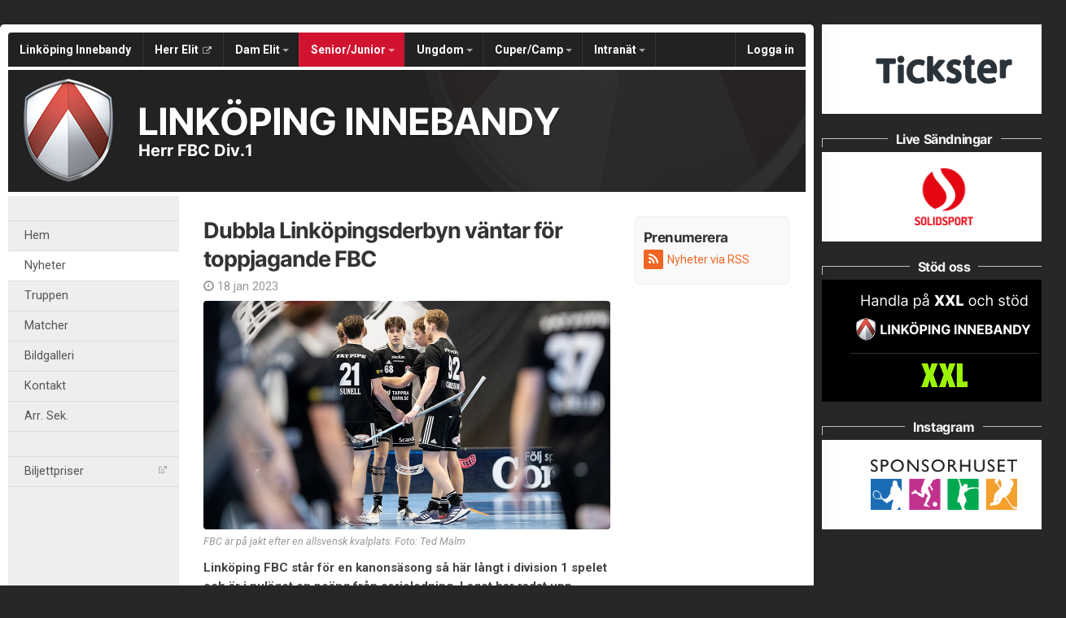

--- FILE ---
content_type: text/html; charset=utf-8
request_url: https://u.linkopinginnebandy.se/libk-herr-b/nyheter/1908055/dubbla-linkopingsderbyn-vantar-for-toppjagande-fbc
body_size: 82418
content:
<!DOCTYPE HTML PUBLIC "-//W3C//DTD HTML 4.01//EN" "http://www.w3.org/TR/html4/strict.dtd">
<html lang="sv-SE">
<head>
    <script>
		if (top !== self) {
			top.location.href = self.location.href;
		}
    </script>
    

    <title>Dubbla Linköpingsderbyn väntar för toppjagande FBC / Linköping Innebandy - Herr FBC Div.1</title>

    <script type="application/ld+json">
    {
      "@context" : "https://schema.org",
      "@type" : "WebSite",
      "name" : "Linköping Innebandy"
    }
	</script>

    <!-- InMobi Choice. Consent Manager Tag v3.0 (for TCF 2.2) -->
<script type="text/javascript" async=true>
	(function () {
		var host = window.location.hostname;
		var element = document.createElement('script');
		var firstScript = document.getElementsByTagName('script')[0];
		var url = 'https://cmp.inmobi.com'
			.concat('/choice/', 'Pwx1bh3_RcucT', '/', host, '/choice.js?tag_version=V3');
		var uspTries = 0;
		var uspTriesLimit = 3;
		element.async = true;
		element.type = 'text/javascript';
		element.src = url;

		firstScript.parentNode.insertBefore(element, firstScript);

		function makeStub() {
			var TCF_LOCATOR_NAME = '__tcfapiLocator';
			var queue = [];
			var win = window;
			var cmpFrame;

			function addFrame() {
				var doc = win.document;
				var otherCMP = !!(win.frames[TCF_LOCATOR_NAME]);

				if (!otherCMP) {
					if (doc.body) {
						var iframe = doc.createElement('iframe');

						iframe.style.cssText = 'display:none';
						iframe.name = TCF_LOCATOR_NAME;
						doc.body.appendChild(iframe);
					} else {
						setTimeout(addFrame, 5);
					}
				}
				return !otherCMP;
			}

			function tcfAPIHandler() {
				var gdprApplies;
				var args = arguments;

				if (!args.length) {
					return queue;
				} else if (args[0] === 'setGdprApplies') {
					if (
						args.length > 3 &&
						args[2] === 2 &&
						typeof args[3] === 'boolean'
					) {
						gdprApplies = args[3];
						if (typeof args[2] === 'function') {
							args[2]('set', true);
						}
					}
				} else if (args[0] === 'ping') {
					var retr = {
						gdprApplies: gdprApplies,
						cmpLoaded: false,
						cmpStatus: 'stub'
					};

					if (typeof args[2] === 'function') {
						args[2](retr);
					}
				} else {
					if (args[0] === 'init' && typeof args[3] === 'object') {
						args[3] = Object.assign(args[3], { tag_version: 'V3' });
					}
					queue.push(args);
				}
			}

			function postMessageEventHandler(event) {
				var msgIsString = typeof event.data === 'string';
				var json = {};

				try {
					if (msgIsString) {
						json = JSON.parse(event.data);
					} else {
						json = event.data;
					}
				} catch (ignore) { }

				var payload = json.__tcfapiCall;

				if (payload) {
					window.__tcfapi(
						payload.command,
						payload.version,
						function (retValue, success) {
							var returnMsg = {
								__tcfapiReturn: {
									returnValue: retValue,
									success: success,
									callId: payload.callId
								}
							};
							if (msgIsString) {
								returnMsg = JSON.stringify(returnMsg);
							}
							if (event && event.source && event.source.postMessage) {
								event.source.postMessage(returnMsg, '*');
							}
						},
						payload.parameter
					);
				}
			}

			while (win) {
				try {
					if (win.frames[TCF_LOCATOR_NAME]) {
						cmpFrame = win;
						break;
					}
				} catch (ignore) { }

				if (win === window.top) {
					break;
				}
				win = win.parent;
			}
			if (!cmpFrame) {
				addFrame();
				win.__tcfapi = tcfAPIHandler;
				win.addEventListener('message', postMessageEventHandler, false);
			}
		};

		makeStub();

		function makeGppStub() {
			const CMP_ID = 10;
			const SUPPORTED_APIS = [
				'2:tcfeuv2',
				'6:uspv1',
				'7:usnatv1',
				'8:usca',
				'9:usvav1',
				'10:uscov1',
				'11:usutv1',
				'12:usctv1'
			];

			window.__gpp_addFrame = function (n) {
				if (!window.frames[n]) {
					if (document.body) {
						var i = document.createElement("iframe");
						i.style.cssText = "display:none";
						i.name = n;
						document.body.appendChild(i);
					} else {
						window.setTimeout(window.__gpp_addFrame, 10, n);
					}
				}
			};
			window.__gpp_stub = function () {
				var b = arguments;
				__gpp.queue = __gpp.queue || [];
				__gpp.events = __gpp.events || [];

				if (!b.length || (b.length == 1 && b[0] == "queue")) {
					return __gpp.queue;
				}

				if (b.length == 1 && b[0] == "events") {
					return __gpp.events;
				}

				var cmd = b[0];
				var clb = b.length > 1 ? b[1] : null;
				var par = b.length > 2 ? b[2] : null;
				if (cmd === "ping") {
					clb(
						{
							gppVersion: "1.1", // must be “Version.Subversion”, current: “1.1”
							cmpStatus: "stub", // possible values: stub, loading, loaded, error
							cmpDisplayStatus: "hidden", // possible values: hidden, visible, disabled
							signalStatus: "not ready", // possible values: not ready, ready
							supportedAPIs: SUPPORTED_APIS, // list of supported APIs
							cmpId: CMP_ID, // IAB assigned CMP ID, may be 0 during stub/loading
							sectionList: [],
							applicableSections: [-1],
							gppString: "",
							parsedSections: {},
						},
						true
					);
				} else if (cmd === "addEventListener") {
					if (!("lastId" in __gpp)) {
						__gpp.lastId = 0;
					}
					__gpp.lastId++;
					var lnr = __gpp.lastId;
					__gpp.events.push({
						id: lnr,
						callback: clb,
						parameter: par,
					});
					clb(
						{
							eventName: "listenerRegistered",
							listenerId: lnr, // Registered ID of the listener
							data: true, // positive signal
							pingData: {
								gppVersion: "1.1", // must be “Version.Subversion”, current: “1.1”
								cmpStatus: "stub", // possible values: stub, loading, loaded, error
								cmpDisplayStatus: "hidden", // possible values: hidden, visible, disabled
								signalStatus: "not ready", // possible values: not ready, ready
								supportedAPIs: SUPPORTED_APIS, // list of supported APIs
								cmpId: CMP_ID, // list of supported APIs
								sectionList: [],
								applicableSections: [-1],
								gppString: "",
								parsedSections: {},
							},
						},
						true
					);
				} else if (cmd === "removeEventListener") {
					var success = false;
					for (var i = 0; i < __gpp.events.length; i++) {
						if (__gpp.events[i].id == par) {
							__gpp.events.splice(i, 1);
							success = true;
							break;
						}
					}
					clb(
						{
							eventName: "listenerRemoved",
							listenerId: par, // Registered ID of the listener
							data: success, // status info
							pingData: {
								gppVersion: "1.1", // must be “Version.Subversion”, current: “1.1”
								cmpStatus: "stub", // possible values: stub, loading, loaded, error
								cmpDisplayStatus: "hidden", // possible values: hidden, visible, disabled
								signalStatus: "not ready", // possible values: not ready, ready
								supportedAPIs: SUPPORTED_APIS, // list of supported APIs
								cmpId: CMP_ID, // CMP ID
								sectionList: [],
								applicableSections: [-1],
								gppString: "",
								parsedSections: {},
							},
						},
						true
					);
				} else if (cmd === "hasSection") {
					clb(false, true);
				} else if (cmd === "getSection" || cmd === "getField") {
					clb(null, true);
				}
				//queue all other commands
				else {
					__gpp.queue.push([].slice.apply(b));
				}
			};
			window.__gpp_msghandler = function (event) {
				var msgIsString = typeof event.data === "string";
				try {
					var json = msgIsString ? JSON.parse(event.data) : event.data;
				} catch (e) {
					var json = null;
				}
				if (typeof json === "object" && json !== null && "__gppCall" in json) {
					var i = json.__gppCall;
					window.__gpp(
						i.command,
						function (retValue, success) {
							var returnMsg = {
								__gppReturn: {
									returnValue: retValue,
									success: success,
									callId: i.callId,
								},
							};
							event.source.postMessage(msgIsString ? JSON.stringify(returnMsg) : returnMsg, "*");
						},
						"parameter" in i ? i.parameter : null,
						"version" in i ? i.version : "1.1"
					);
				}
			};
			if (!("__gpp" in window) || typeof window.__gpp !== "function") {
				window.__gpp = window.__gpp_stub;
				window.addEventListener("message", window.__gpp_msghandler, false);
				window.__gpp_addFrame("__gppLocator");
			}
		};

		makeGppStub();

		var uspStubFunction = function () {
			var arg = arguments;
			if (typeof window.__uspapi !== uspStubFunction) {
				setTimeout(function () {
					if (typeof window.__uspapi !== 'undefined') {
						window.__uspapi.apply(window.__uspapi, arg);
					}
				}, 500);
			}
		};

		var checkIfUspIsReady = function () {
			uspTries++;
			if (window.__uspapi === uspStubFunction && uspTries < uspTriesLimit) {
				console.warn('USP is not accessible');
			} else {
				clearInterval(uspInterval);
			}
		};

		if (typeof window.__uspapi === 'undefined') {
			window.__uspapi = uspStubFunction;
			var uspInterval = setInterval(checkIfUspIsReady, 6000);
		}
	})();
</script>
<!-- End InMobi Choice. Consent Manager Tag v3.0 (for TCF 2.2) -->
    <meta http-equiv="Content-Type" content="text/html; charset=utf-8">
<meta http-equiv="Content-Language" content="sv">

<meta property="og:title" content="Dubbla Link&#246;pingsderbyn v&#228;ntar f&#246;r toppjagande FBC" />
<meta property="og:type" content="article" />
<meta property="og:url" content="http://u.linkopinginnebandy.se/libk-herr-b/nyheter/1908055/dubbla-linkopingsderbyn-vantar-for-toppjagande-fbc" />
<meta property="og:description" content="Link&#246;ping FBC st&#229;r f&#246;r en kanons&#228;song s&#229; h&#228;r l&#229;ngt i division 1 spelet och &#228;r i nul&#228;get en po&#228;ng fr&#229;n serieledning. Laget har radat upp vinster p&#229; slutet inklusive klar seger mot serieledande Sk&#228;lby f&#246;r ett par omg&#229;ngar sedan. Nu v&#228;ntar tv&#229; heta Link&#246;pingsderbyn. &#160; Det &#228;r alltid sv&#229;rt att inf&#246;r s&#228;so..." />
<meta property="og:site_name" content="Link&#246;ping Innebandy" />
        <meta property="og:image" content="https://cdn.svenskalag.se/images/a5c301e6-8c98-4993-bf12-037d12d0de7b?v=0" />
        <meta property="og:image:secure_url" content="https://cdn.svenskalag.se/images/a5c301e6-8c98-4993-bf12-037d12d0de7b?v=0" />
        <meta property="og:image:width" content="600" />
        <meta property="og:image:height" content="320" />

<meta name="medium" content="news" />
    
    
<meta name="keywords" content="" />
<meta name="description" content="V&#228;lkommen till Link&#246;ping Innebandy." />
    

<meta name="theme-color" content="#222" />

<link href="https://www.svenskalag.se/libk-herr-b/nyheter/1908055/dubbla-linkopingsderbyn-vantar-for-toppjagande-fbc" rel="canonical">

    
<link href="https://fonts.googleapis.com/css?family=Inter:400,400i,500,700,700i" rel="stylesheet">
<link href="https://fonts.googleapis.com/css?family=Roboto:400,400i,500,700,700i" rel="stylesheet">
<style>
        .text-primary-color { color:#222;}
        .bg-primary-color { background-color:#222;}
        .border-primary-color { border-color:#222;}
        .link-primary-color:link,.link-primary-color:visited { color:#222;}
</style>





    <link rel="stylesheet" href="https://www.svenskalag.se/libs/bootstrap/bootstrap.css?2.3" />
    <link rel="stylesheet" href="https://www.svenskalag.se/libs/bootstrap/bootstrap-toggleSwitch.css?1" />

    <link rel="stylesheet" href="https://www.svenskalag.se/css/website/bootstrap-disable-responsive.css?1355" />




<link rel="stylesheet" type="text/css" href="/css/shared/fonts-embedded.css?34d02127b0b5448240ec269421c2f40e"/>
<link rel="stylesheet" type="text/css" href="/css/global_ver2.60.css?848f5fbe0f211e33afa9cbabc7c7c88a"/>
<link rel="stylesheet" type="text/css" href="/css/website/layout/header/header.css?ab79cc747430f4caf95f413c7169464a"/>
<link rel="stylesheet" type="text/css" href="/css/website/layout/header/header-alert.css?4d74821b60e808135e0e9d06b13b5c0e"/>
<link rel="stylesheet" type="text/css" href="/css/website/layout/header/header-menu.css?09d9e3ab1bf2cb679fbd80bf633a3058"/>
<link rel="stylesheet" type="text/css" href="/css/website/layout/menu/menu.css?ee2e17ef802f2b3426aec2dbbf83a48c"/>
<link rel="stylesheet" type="text/css" href="/css/website/layout/sponsor-column/sponsor-column.css?b84c61a4ccd08c6eeaa68a019b82a66e"/>
<link rel="stylesheet" type="text/css" href="/css/website/layout/footer/footer.css?cee22d0c26adb0cbbd7d416aa05da7a4"/>
<link rel="stylesheet" type="text/css" href="/css/website/layout/footer/footer-ads.css?00f95ccb81e16bd7e5b230baaa4f630a"/>
<link rel="stylesheet" type="text/css" href="/css/website/layout/footer/footer-print.css?e0ac2f841446f79d2106563b3b354ca2"/>
<link rel="stylesheet" type="text/css" href="/css/website/layout/website-wide.css?1336ee55df73e3cafa3af09bcd23efd4"/>
<link rel="stylesheet" type="text/css" href="/css/website/components/pagination.css?9bcc0e664de7216124d12b58131ed42e"/>
<link rel="stylesheet" type="text/css" href="/css/website/components/forms.css?7fb2ecf6a2311729c124240a4532c092"/>
<link rel="stylesheet" type="text/css" href="/css/website/components/member-photo.css?ca8f3373f033067117ace34541921909"/>
<link rel="stylesheet" type="text/css" href="/css/website/components/comments.css?6ea58885fb0b725671e0dbbfc07145f3"/>
<link rel="stylesheet" type="text/css" href="/css/website/components/share-links.css?f0d320f5027c1f86bd2ffc71db78525b"/>
<link rel="stylesheet" type="text/css" href="/css/website/components/edit-section-tools.css?6a707462a149f44f1e39954edbd0c34b"/>
<link rel="stylesheet" type="text/css" href="/css/website/components/admin-panel.css?1336e2efce7552190df6e1171bc547c1"/>
<link rel="stylesheet" type="text/css" href="/css/website/components/article-button.css?8d4b93c86cdd577dbc734478c027150a"/>
<link rel="stylesheet" type="text/css" href="/css/shared/shared.css?d3551bcdb5c2d5439b05477eca701d26"/>
<link rel="stylesheet" type="text/css" href="/css/shared/svlag-forms.css?65ae09ba335457fb2077da09dedeafbd"/>
<link rel="stylesheet" type="text/css" href="/css/shared/tip-holder.css?978f7f357e48664c31e5d1f8de598932"/>
<link rel="stylesheet" type="text/css" href="/css/shared/popup-box.css?a65dba6ddcd9afa53617b2dfb353ff5d"/>
<link rel="stylesheet" type="text/css" href="/css/shared/footer-signup-ad.css?289769397d41b899cdfd51698e916871"/>
<link rel="stylesheet" type="text/css" href="/css/shared/style.css?6e6acf1524f926992906a80b8b187e3f"/>
<link rel="stylesheet" type="text/css" href="/css/shared/loading-overlay.css?44eb504199400659e2b88fba24ac5b61"/>
<link rel="stylesheet" type="text/css" href="/css/shared/file-upload-container.css?ed4931f3d716ebea213cce7efc7bd418"/>
<link rel="stylesheet" type="text/css" href="/css/shared/typography.css?fc7dea0df115cf9bb54539c35fa6eeb6"/>
<link rel="stylesheet" type="text/css" href="/css/shared/buttons.css?efeb535f0d3053030ac4403f58fc8e82"/>
<link rel="stylesheet" type="text/css" href="/css/shared/margin-padding.css?fb2aba2fcce98e196746856146eefa9d"/>
<link rel="stylesheet" type="text/css" href="/css/shared/alerts.css?f041010ada5eed124afae6071cc41f20"/>
<link rel="stylesheet" type="text/css" href="/css/shared/alerts-floating.css?6dfe460e7fc5d11fd2fafe3057128fce"/>
<link rel="stylesheet" type="text/css" href="/css/shared/colors-text.css?b631036b3627113603be32cee671e4c1"/>
<link rel="stylesheet" type="text/css" href="/css/shared/colors-labels.css?135ad0f882cefb189125885c40026897"/>
<link rel="stylesheet" type="text/css" href="/css/shared/hovercard.css?419d7becd4d07048563f59ffb349d5a4"/>
<link rel="stylesheet" type="text/css" href="/css/shared/member-search.css?f895ff1d36dc950b9f0705f8799618e5"/>
<link rel="stylesheet" type="text/css" href="/css/shared/ajaxloader.css?ce1ef30961781c07c3028947b9f99d53"/>
<link rel="stylesheet" type="text/css" href="/css/shared/svelag-datepicker.css?0bdc3e95af7fda84c6b58f4fc74170ac"/>
<link rel="stylesheet" type="text/css" href="/css/shared/links.css?e07cbc1478a1136ed6310e9de29b832a"/>
<link rel="stylesheet" type="text/css" href="/css/shared/hr.css?eabb6351c68d5238598b80041081e3c6"/>
<link rel="stylesheet" type="text/css" href="/css/shared/member-types.css?5ac684171bcf232da98565330690d6f0"/>
<link rel="stylesheet" type="text/css" href="/css/shared/list-group-news.css?b8a2c0823f5851a3d024e84c0e5a5ef2"/>
<link rel="stylesheet" type="text/css" href="/css/shared/utilities.css?28aba0d3871839cc467e7eff5f81142a"/>
<link rel="stylesheet" type="text/css" href="/css/shared/profile-photo.css?9180efc6006099160e5acc783b842a06"/>
<link rel="stylesheet" type="text/css" href="/css/shared/form-blocks.css?4785714a2019a895a89a9f7e833921dd"/>
<link rel="stylesheet" type="text/css" href="/css/administration/shared/filters.css?e0bd3e003c8a7fb803adfe6df5324993"/>
<link rel="stylesheet" type="text/css" href="/css/shared/flexbox.css?959f95a82682d646fbb9a8c8a3c8a46b"/>
<link rel="stylesheet" type="text/css" href="/css/shared/sl-badge.css?aecb3136e3d67e3fd6e6ca84f2be715e"/>
<link rel="stylesheet" type="text/css" href="/css/website/infobox.css?af66497c660c18c3637d5f73b7165865"/>
<link rel="stylesheet" type="text/css" href="/css/website/file-type-icons.css?c98cb3e7a5417a47493a61cc2503860e"/>
<link rel="stylesheet" type="text/css" href="/css/website/mobile-helpers.css?87e49e4fc68b9838513d14008ee26497"/>
<link rel="stylesheet" type="text/css" href="/css/website/templates.css?ee475862a537622dd6ba4a2bcc7d71d6"/>
<link rel="stylesheet" type="text/css" href="/css/website/dropdown.css?a6999cfeed4285672ff0c4f7d999e9b0"/>
<link rel="stylesheet" type="text/css" href="/css/website/modal.css?5ebeabdc6a0b19b242b24c3988181a08"/>
<link rel="stylesheet" type="text/css" href="/css/website/modal-clubpage-ad.css?32f114063aba4e979ff39ddff1712b06"/>
<link rel="stylesheet" type="text/css" href="/css/website/table.css?676928eaa534d13324f829cb6c306f0a"/>
<link rel="stylesheet" type="text/css" href="/css/website/table-standings.css?211ff7e7d034674cbba379485b2cd718"/>
<link rel="stylesheet" type="text/css" href="/css/website/table-schedule.css?5b6e209b8c1d6d2c6af82af8dbbb22ee"/>
<link rel="stylesheet" type="text/css" href="/css/website/bootstrap-customized.css?ae9bb1b105e657db6cc5e2a3f7d8240f"/>
<link rel="stylesheet" type="text/css" href="/css/website/mobile-ads.css?2d385c321074555ae96aa19be5c2e269"/>
<link rel="stylesheet" type="text/css" href="/css/website/print.css?6f4019e659abbf5c48aec78af7cb512b"/>
<link rel="stylesheet" type="text/css" href="/css/website/pages/contact/contact.css?5728c51d415a1425cf9321354c8acae8"/>
<link rel="stylesheet" type="text/css" href="/css/website/pages/gallery/gallery.css?799414f93dc3a7c57fd7a49486fbdcaa"/>
<link rel="stylesheet" type="text/css" href="/css/website/pages/teams/teams.css?5233704e2ad692929db8591ef7942e28"/>
<link rel="stylesheet" type="text/css" href="/css/website/pages/news/news.css?536626190790915932f5aaf872a58302"/>
<link rel="stylesheet" type="text/css" href="/css/website/pages/income/income.css?7d1b6c76dd4ddb57d108cf80214a4ded"/>
<link rel="stylesheet" type="text/css" href="/css/components/toggle-button.css?577b3e753117f62d84498381941af778"/>
<link rel="stylesheet" type="text/css" href="/css/administration/popup/popup-success.css?e0938103d1c3c4c16d4f32cd758d7972"/>

<link rel="stylesheet" type="text/css" href="/libs/ui/jquery-ui-1.11.4-autocomplete.css?2708dfae670753c7c3d705a6abb1412b"/>
<link rel="stylesheet" type="text/css" href="/libs/jquery.jcarousel.lite/jquery.jcarousel.lite.css?5cf85379377e850a08d1a4e77e321410"/>
<link rel="stylesheet" type="text/css" href="/libs/font-awesome-4.7.0/css/font-awesome.css?94a04ef75ddc219dbc6e43a55c5bf69b"/>
<link rel="stylesheet" type="text/css" href="/libs/glyphicons/css/glyphicons.css?b6a60f5b3aa5fd40033f94754dcd304a"/>
<link rel="stylesheet" type="text/css" href="/libs/lucide-font/lucide.css?5977147e14de9a00df9fcb838a00ec1f"/>



<!-- bgimage -->

        <style>
                    body {
                        background-color: #272727;

                }
        </style>


<!-- color-theme -->

<link rel="stylesheet" href="https://www.svenskalag.se/css/website/teamsettings/typeheadline/inter.css?1355">

    <link rel="stylesheet" href="https://www.svenskalag.se/css/website/teamsettings/embedded-fonts/inter.css?1355">


<!-- cp -->

<link rel="stylesheet" href="https://www.svenskalag.se/css/website/components/membership-benefits-article.css?3" />
<link rel="stylesheet" href="https://www.svenskalag.se/css/shared/scrollup.css?1355" />


<style type="text/css">
/* --- LINKS ---------------------------------------------------------------- */

a {
    text-decoration: underline;
    color: #d11330;
}
    a:hover, a:focus {
        text-decoration: none;
        color: #d11330;
    }


a.ListLink {
    text-decoration: none;
}
	a.ListLink:hover {
		text-decoration: underline;
	}


a.ListLinkGrey {
    text-decoration: none;
    color: #333;
}

a.HeadLink,
.hColor {
    text-decoration: none;
}
    a.HeadLink:hover,
    a.HeadLink:hover h1 {
        opacity: 0.8;
    }


/* --- INFOBOX ---------------------------------------------------------------- */
.infobox-bar {
    background: #222;
    background-image: linear-gradient(to bottom, #222 0%, #1B1B1B 120%);
    border-top-left-radius: 3px;
    border-top-right-radius: 3px;
}
    .infobox-bar:before,
    .infobox-bar:after {
        content: '';
        display: block;
        width: 0px;
        height: 0px;
        border: solid 2px #1B1B1B;
        position: absolute;
        bottom: -4px;
    }
        .infobox-bar:before {
            border-color: #1B1B1B #1B1B1B transparent transparent;
            left:0;
        }
        .infobox-bar:after {
            border-color: #1B1B1B transparent transparent #1B1B1B;
            right:0;
        }



/* --- TOPPNYHETER  --- */
.sliderBanner {
    background-image:url("/img/themes/slider-top-news-6.png?ver=1");/* Todo */
}


.bg-theme {
    background: #D8364F;
    color: #fff;
}




/* --- HEADMENU -------------------------------------------------------- */
/* Active Links */
.navbar .navbar-nav > .active > a,
.navbar-nav > .active > a:hover,
.navbar-nav > .active > a:focus {
    color:#fff;
    background:#D8364F;
}
/* Active Submenu Link */
.navbar .dropdown-menu .active > a,
.navbar .dropdown-menu .active > a:hover,
.navbar .dropdown-menu .active > a:focus {
    color:#fff;
    background:#D8364F;
}

    /* Active Links */
    .navbar.alt1.navbar-color-1 .navbar-nav > .active > a {

        
        color:#D8364F
        /*"*/
    }

    /* color-1 + Alt2,3,4 Active Links */
    .navbar.alt2.navbar-color-1 .navbar-nav > .active > a,
    .navbar.alt3.navbar-color-1 .navbar-nav > .active > a,
    .navbar.alt4.navbar-color-1 .navbar-nav > .active > a {
        color:#fff;
    }


    /* Alt2 : Top->Bottom Gradient Light->Dark */
    .navbar.alt2 .navbar-nav > .active > a,
    .navbar.alt2 .navbar-nav > .active > a:hover,
    .navbar.alt2 .navbar-nav > .active > a:focus {
        background:#D8364F;
        background: -moz-linear-gradient(top,  #D8364F 0%, #d11330 100%);
        background: -webkit-linear-gradient(top,  #D8364F 0%, #d11330 100%);
        background: linear-gradient(to bottom,  #D8364F 0%,#d11330 100%);
        filter: progid:DXImageTransform.Microsoft.gradient( startColorstr='#D8364F', endColorstr='#d11330',GradientType=0 );
        }

    /* Alt3 : Bottom->Top Gradient Dark->Light */
    .navbar.alt3 .navbar-nav > .active > a,
    .navbar.alt3 .navbar-nav > .active > a:hover,
    .navbar.alt3 .navbar-nav > .active > a:focus {
        background: -moz-linear-gradient(top,  #d11330 0%, #D8364F 100%);
        background: -webkit-linear-gradient(top,  #d11330 0%,#D8364F 100%);
        background: linear-gradient(to bottom,  #d11330 0%,#D8364F 100%);
        filter: progid:DXImageTransform.Microsoft.gradient( startColorstr='#d11330', endColorstr='#D8364F',GradientType=0 );
        }

    /* Alt4 : Left->Right Gradient Solid->Darker color */
    .navbar.alt4 .navbar-nav > .active > a,
    .navbar.alt4 .navbar-nav > .active > a:hover,
    .navbar.alt4 .navbar-nav > .active > a:focus {
        background: -moz-linear-gradient(left,  #D8364F 0%, #d11330 100%);
        background: -webkit-linear-gradient(left,  #D8364F 0%,#d11330 100%);
        background: linear-gradient(to right,  #D8364F 0%,#d11330 100%);
        filter: progid:DXImageTransform.Microsoft.gradient( startColorstr='#D8364F', endColorstr='#d11330',GradientType=1 );
        }

    /* Alt5 : Solid */
    .navbar.alt5 .navbar-nav > .active > a,
    .navbar.alt5 .navbar-nav > .active > a:hover,
    .navbar.alt5 .navbar-nav > .active > a:focus {
        background: #D8364F;
        }

</style>

<style type="text/css">

.LinkColor {
    color: #d11330;
}

a.ListLink, a.list-link {
    color: #d11330;
}

    a.ListLinkGrey:hover {
        color: #d11330;
    }

a.HeadLink, .hColor {
    color: #333;
}

</style>

<style type="text/css">

    .navbar {
        background: #222;
    }


    /* Link text color */
    .navbar .navbar-nav > li > a {
        color: #fff;
    }


    /* Hover Links */
    .navbar .navbar-nav > li > a:hover,
    .navbar .navbar-nav > li > a:focus {
        background: #D8364F;
    }


    /* Drop down open */
    .navbar .navbar-nav .open > a,
    .navbar-nav .open > a:hover,
    .navbar .navbar-nav .open > a:focus {
        background-color: #D8364F;
    }


    /* Alt1 : Light */
    .navbar.alt1 .navbar-nav > .active > a,
    .navbar.alt1 .navbar-nav > .active > a:hover,
    .navbar.alt1 .navbar-nav > .active > a:focus {
        color:#fff;
        background: #d11330;
    }



    /* Alt2 : Gradient Light->Dark */
    .navbar.alt2 .navbar-nav > .active > a,
    .navbar.alt2 .navbar-nav > .active > a:focus {
        color: #fff;
        background: #d11330;
        /*
        background: -moz-linear-gradient(top, #D8364F 20%, #d11330 100%);
        background: -webkit-linear-gradient(top, #D8364F 20%, #d11330 100%);
        background: linear-gradient(to bottom, #D8364F 20%, #d11330 100%);
        filter: progid:DXImageTransform.Microsoft.gradient( startColorstr='#D8364F', endColorstr='#d11330',GradientType=0 );
        */
    }
        .navbar.alt2 .navbar-nav .open > a,
        .navbar.alt2 .navbar-nav > li > a:hover,
        .navbar.alt2 .navbar-nav > li > a:focus {
            background: #1B1B1B;
        }

    /* Alt3 : Gradient Dark->Light */
    .navbar.alt3 .navbar-nav > .active > a,
    .navbar.alt3 .navbar-nav > .active > a:focus {
        color: #fff;
        background: #d11330;
        /*
        background: -moz-linear-gradient(top, #d11330 20%, #D8364F 100%);
        background: -webkit-linear-gradient(top, #d11330 20%, #D8364F 100%);
        background: linear-gradient(to bottom, #d11330 20%, #D8364F 100%);
        filter: progid:DXImageTransform.Microsoft.gradient( startColorstr='#d11330', endColorstr='#D8364F',GradientType=0 );
        */
    }
        .navbar.alt3 .navbar-nav .open > a,
        .navbar.alt3 .navbar-nav > li > a:hover,
        .navbar.alt3 .navbar-nav > li > a:focus {
            background: #1B1B1B;
        }

/* DIVIDER 3D */
.navbar .navbar-nav > li > a { box-shadow: inset -1px 0 0 rgba(0,0,0,0.2); }
.navbar .navbar-nav > li > a { border-left: 1px solid rgba(255,255,255,0.1); }
    /* divider fix: remove extra borders  */
    #navigation { border-right: 1px solid rgba(255,255,255,0.1); }
    .navbar-nav.navbar-right { border-left: 1px solid rgba(0,0,0,0.2); }


    .navbar-nav > li > a:focus {
        background: none;
    }


    /* Bootstrap border color reset */
    .nav .open > a, .nav .open > a:hover,
    .nav .open > a:focus {
        border-color:rgba(255,255,255,0.1);
    }



</style>


    <link rel="shortcut icon" href="https://cdn06.svenskalag.se/img/clubmarks/6406-48x48.png?3">
<link rel="icon" sizes="16x16" href="https://cdn06.svenskalag.se/img/clubmarks/6406-16x16.png?3">
<link rel="icon" sizes="32x32" href="https://cdn06.svenskalag.se/img/clubmarks/6406-32x32.png?3">
<link rel="icon" sizes="48x48" href="https://cdn06.svenskalag.se/img/clubmarks/6406-48x48.png?3">
<link rel="icon" sizes="76x76" href="https://cdn06.svenskalag.se/img/clubmarks/6406-76x76.png?3">
<link rel="icon" sizes="96x96" href="https://cdn06.svenskalag.se/img/clubmarks/6406-96x96.png?3">
<link rel="icon" sizes="120x120" href="https://cdn06.svenskalag.se/img/clubmarks/6406-120x120.png?3">
<link rel="icon" sizes="128x128" href="https://cdn06.svenskalag.se/img/clubmarks/6406-128x128.png?3">
<link rel="icon" sizes="144x144" href="https://cdn06.svenskalag.se/img/clubmarks/6406-144x144.png?3">
<link rel="icon" sizes="152x152" href="https://cdn06.svenskalag.se/img/clubmarks/6406-152x152.png?3">
<link rel="icon" sizes="167x167" href="https://cdn06.svenskalag.se/img/clubmarks/6406-167x167.png?3">
<link rel="icon" sizes="180x180" href="https://cdn06.svenskalag.se/img/clubmarks/6406-180x180.png?3">
<link rel="icon" sizes="192x192" href="https://cdn06.svenskalag.se/img/clubmarks/6406-192x192.png?3">
<link rel="icon" sizes="196x196" href="https://cdn06.svenskalag.se/img/clubmarks/6406-196x196.png?3">
		<link rel="apple-touch-icon" href="https://cdn.svenskalag.se/img/clubmarks/mcard/6406.png?w=512&h=512&scale=canvas&bgcolor=222&v=3">
		<link rel="apple-touch-icon" sizes="72x72" href="https://cdn.svenskalag.se/img/clubmarks/mcard/6406.png?w=72&h=72&scale=canvas&bgcolor=222&v=3">
		<link rel="apple-touch-icon" sizes="114x114" href="https://cdn.svenskalag.se/img/clubmarks/mcard/6406.png?w=114&h=114&scale=canvas&bgcolor=222&v=3">
	<link rel="image_src" href="https://cdn.svenskalag.se/img/clubmarks/png/6406?w=200&h=200&scale=canvas&bgcolor=ffffff&v=3" />


    <script type="text/javascript">
        var teamName = "libk-herr-b";
        var teamId = 4472;
    </script>

    

<script type="text/javascript" src="/libs/jquery/jquery-3.7.1.min.js?05352a89084c3b747c375eea2107b9b3"></script>
<script type="text/javascript" src="/libs/jquery-migrate-3.4.1.min.js?14f4e6db8d21efa0a01dfe6ac5c69418"></script>
<script type="text/javascript" src="/libs/jquery-ui-1.14.1/jquery-ui.js?8e91397e8f1924d0c3043209065764f7"></script>
<script type="text/javascript" src="/js/shared/global_ver1.2.js?679e23ec244583372d7e1d7b6b2ce9ea"></script>
<script type="text/javascript" src="/js/shared/global.js?dc05ec596ae24e684f59cc1dfd69a4dd"></script>
<script type="text/javascript" src="/js/website/shared/alert.js?73171311dd61977038eea47b4b8ce66b"></script>
<script type="text/javascript" src="/js/shared/decoder.js?24dc3d08fcb18ab12c58724cbca8ba73"></script>
<script type="text/javascript" src="/libs/jquery.autoresize/autoresize.jquery.min.js?9c740d57388bc4a358e37a0afb1c8e89"></script>
<script type="text/javascript" src="/libs/jquery.jcarousel.lite/jcarousel.lite.js?674eafb3410cba7f3ea82744cf220761"></script>
<script type="text/javascript" src="/libs/jquery.ui.datepicker-sv/jquery.ui.datepicker-sv.js?a2b52cfc4d964e34b3eabda1f6403117"></script>
<script type="text/javascript" src="/libs/jquery.svenskalag.src.js?34c223d0af9cc9d929891c6a0115da95"></script>
<script type="text/javascript" src="/libs/jquery.numeric.js?57ea3d3b8b0d06a1529bdfdc9be90576"></script>
<script type="text/javascript" src="/libs/jquery-deparam.js?c97cfe25409048323dbf422e4aa32622"></script>
<script type="text/javascript" src="/libs/jquery.number/jquery.number.min.js?547b0cb12206c8f0844efb06b09d805d"></script>
<script type="text/javascript" src="/libs/autosize.js?050d6e56eda31a3e450636f8212fa618"></script>
<script type="text/javascript" src="/libs/hammer.min.js?7b27441e38840ced7f9fb33aef5ea54e"></script>
<script type="text/javascript" src="/libs/bootstrap.js?728e3df64727ec0eb93abddc2d0f7d68"></script>
<script type="text/javascript" src="/libs/underscorejs/1.5.1/underscore-min.js?2d293b3cf4f2ce909d6eb78753f24530"></script>


<script src="/libs/vue/2.6.14/vue.min.js"></script>




<script src="/libs/vue-resource/1.5.0/vue-resource.js"></script>
<script src="/libs/sortablejs/1.8.4/sortable.min.js"></script>
<script src="/libs/vue-draggable/2.20.0/vuedraggable.umd.min.js"></script>

<script src="/libs/axios/0.18.0/axios.min.js"></script>
<script>
	var vHttp = axios.create({
		baseURL: '/' + teamName,
		headers: {
			'Cache-Control': 'no-cache',
			'Pragma': 'no-cache',
			'Expires': 'Sat, 01 Jan 2000 00:00:00 GMT',
		}
	});
	var vHttpApi = axios.create({
		baseURL: '',
		headers: {
			'Cache-Control': 'no-cache',
			'Pragma': 'no-cache',
			'Expires': 'Sat, 01 Jan 2000 00:00:00 GMT',
		}
	});
</script>


<script type="text/javascript" src="/js/shared/crm-campaign-handler.js"></script>
<script type="text/javascript" src="/js/shared/scrollup.js"></script>
<script type="text/javascript" src="/js/shared/date-formatting.js"></script>
<script type="text/javascript" src="/js/administration/membership/keepalive.js?1"></script>
<script type="text/javascript" src="/js/shared/article.js"></script>


    <script async='async' src='https://lwadm.com/lw/pbjs?pid=f8132ce3-b5aa-4446-bcbd-1ccd9729631e'></script>
<script type='text/javascript'>
    var lwhb = lwhb || { cmd: [] };
</script>

<script type='text/javascript'>
    var googletag = googletag || {};
    googletag.cmd = googletag.cmd || [];
    (function () {
        var gads = document.createElement('script');
        gads.async = true;
        gads.type = 'text/javascript';
        var useSSL = 'https:' == document.location.protocol;
        gads.src = (useSSL ? 'https:' : 'http:') +
            '//www.googletagservices.com/tag/js/gpt.js';
        var node = document.getElementsByTagName('script')[0];
        node.parentNode.insertBefore(gads, node);
    })();
</script>

<script type='text/javascript'>
		googletag.cmd.push(function () {

			var ads = googletag.pubads()
			.setTargeting("LoggedOn", "False")
			.setTargeting("Sport", "Innebandy")
			.setTargeting("TeamID", "4472")
			.setTargeting("ClubTeamID", "891")
			.setTargeting("Clubname", "Linkoping_Innebandy")
			.setTargeting("County", "Ostergotlands_lan")
			.setTargeting("TeamType", "Senior_Herrar")
			.setTargeting("ClubID", "6406")
			.setTargeting("Clubmark", "True")
			.setTargeting("BetBlock", "False")
			.setTargeting("TeamYear", "2003");


			
            googletag.defineSlot('/2542645/Panorama', [980, 240], 'div-gpt-ad-1761203949103-0').addService(googletag.pubads());
            googletag.defineSlot('/2542645/Rektangel1', [[300, 250], [300, 600], [300, 480]], 'div-gpt-ad-1761203968844-0').addService(googletag.pubads());
            googletag.defineSlot('/2542645/Rektangel2', [[300, 250], [300, 600], [300, 480]], 'div-gpt-ad-1761203983061-0').addService(googletag.pubads());
            googletag.defineSlot('/2542645/TP', [300, 140], 'div-gpt-ad-1463481120504-7').addService(googletag.pubads());
			

			googletag.pubads().collapseEmptyDivs();
			googletag.enableServices();
		});
</script>


<script async='async' src='https://macro.adnami.io/macro/spec/adsm.macro.da301b65-c556-4c9d-8b05-13c315f2a4c0.js'></script>
<script>
    var adsmtag = adsmtag || {};
    adsmtag.cmd = adsmtag.cmd || [];
</script>

</head>

<body class="rightCol-visible device-desktop">

        <div style="display: none;">
        <img src="https://www.svenskalag.se/img/clubmarks/6406.png?3" />
    </div>



    

    

    


    <div id="container" class="">
        <div id="tip-holder">
            <span></span>
            <div class="arrow"></div>
        </div>
        <div id="siteCol">
            
<div id="site-overlay"></div>

<div id="svlag-top" class="custom-text">
    
        <nav class="navbar alt3 navbar-color-5 navbar-md">

            
            <div id="navigation" >

                <div class="navigation-wrapper">
                    <div class="navigation-head bg-primary-color">
                            <img src="https://cdn06.svenskalag.se/img/clubmarks/6406.png?3" height="36" width="33" />
                        <h2 style="font-family: Inter; color: #FFFFFF;">LINK&#214;PING INNEBANDY</h2>
                        <button style="color: #FFFFFF;" type="button" class="pull-right" onclick="$('body').removeClass('teamnav-open');"><i class="fa fa-angle-right"></i></button>
                    </div>

                    <ul class="nav navbar-nav">
                        <li class="">
        <a href="/lib">
Link&#246;ping Innebandy        </a>
</li>


		<li>
			<a href="http://www.linkopinginnebandy.se/" target="_blank">
				Herr Elit<i class="fa fa-external-link"></i>			</a>
		</li>
				<li class="dropdown ">
					<a href="#" class="dropdown-toggle" data-toggle="dropdown" role="button" aria-haspopup="true" aria-expanded="false">Dam Elit <span class="caret"></span></a>

<ul class="dropdown-menu">
            <li class="  "><a  href="/lib-libkudam">LIBK U Dam</a></li>
</ul>
				</li>
				<li class="dropdown active">
					<a href="#" class="dropdown-toggle" data-toggle="dropdown" role="button" aria-haspopup="true" aria-expanded="false">Senior/Junior <span class="caret"></span></a>

<ul class="dropdown-menu">
            <li class="  "><a  href="/lib-dj">DJ</a></li>
            <li class="active  "><a  href="/libk-herr-b">Herr FBC Div.1</a></li>
            <li class="  "><a  href="/lib-herrungdomdiv2hjsvart">Herr Ungdom Div 2 (HJ Svart)</a></li>
            <li class="  "><a  href="/ibs">Herr IBS Div.3 &amp; 4</a></li>
            <li class="  "><a  href="/lib-linkopingaish4">Link&#246;ping AIS H4</a></li>
            <li class="  "><a  href="/lib-ledbergherr-h1">Ledberg Herr - H1</a></li>
            <li class="  "><a  href="/lib-ledbergherrh4">Ledberg Herr H4</a></li>
            <li class="  "><a  href="/lib-ledbergherr-jas">Ledberg Herr - JAS</a></li>
            <li class="  "><a  href="/blaklinten1">Link&#246;ping Legends div.1</a></li>
            <li class="  "><a  href="/blaklinten3">Link&#246;ping Legends div.2</a></li>
            <li class="  "><a  href="/blaklinten4">Link&#246;ping Legends div.3</a></li>
            <li class="  "><a  href="/blaklinten5">Link&#246;ping Legends div.4</a></li>
            <li class="  "><a  href="/lib-hjvit">HJ Vit</a></li>
</ul>
				</li>
				<li class="dropdown ">
					<a href="#" class="dropdown-toggle" data-toggle="dropdown" role="button" aria-haspopup="true" aria-expanded="false">Ungdom <span class="caret"></span></a>

<ul class="dropdown-menu multi-column columns-3">
    <div class="row">
            <div class="col col-md-4 col-xs-12">
                <ul class="multi-column-dropdown">

                            <li class=" "><a href="/lib-f11-13linkoping">F11-13 Link&#246;ping</a></li>
                            <li class=" "><a href="/lib-f13-14tallboda">F13-14 Tallboda</a></li>
                            <li class=" "><a href="/lib-f14-15vallastaden">F14-15 Vallastaden</a></li>
                            <li class=" "><a href="/lib-f15-16tallboda">F15-16 Tallboda</a></li>
                            <li class=" "><a href="/lib-f16-17ledberg">F16-17 Ledberg</a></li>
                            <li class=" "><a href="/lib-f16-17sodra">F16-17 S&#246;dra</a></li>
                            <li class=" "><a href="/lib-f18-19ledberg">F 18-19 Ledberg</a></li>
                            <li class=" "><a href="/lib-p10ledberg">P10 Ledberg</a></li>
                            <li class=" "><a href="/libk1012">P10-11</a></li>
                            <li class=" "><a href="/libk22">P11-12</a></li>
                            <li class=" "><a href="/libk21">P12:21 Lambohov</a></li>
                            <li class=" "><a href="/lib-p13ledberg">P13 Ledberg</a></li>
                            <li class=" "><a href="/lib-p13linkoping">P13 Link&#246;ping</a></li>
                            <li class=" "><a href="/lib-p1440mjardevi">P14:40 Mj&#228;rdevi</a></li>
                </ul>
            </div>
            <div class="col col-md-4 col-xs-12">
                <ul class="multi-column-dropdown">

                            <li class=" "><a href="/lib-p14ekholmen">P14 Ekholmen</a></li>
                            <li class=" "><a href="/lib-p14-15ledberg">P14-15 Ledberg</a></li>
                            <li class=" "><a href="/lib-p14-15vikingstad">P14-15 Vikingstad</a></li>
                            <li class=" "><a href="/lib-p15lambohov">P15 Lambohov</a></li>
                            <li class=" "><a href="/lib-p15-16ullstamma">P15-16 Ullst&#228;mma</a></li>
                            <li class=" "><a href="/lib-p16lambohov">P16 Lambohov</a></li>
                            <li class=" "><a href="/lib-p16tallboda">P16 Tallboda</a></li>
                            <li class=" "><a href="/lib-p16-17ledberg">P16-17 Ledberg</a></li>
                            <li class=" "><a href="/lib-p16-17vikingstad">P16-17 Vikingstad</a></li>
                            <li class=" "><a href="/lib-p17gottfridsberg">P17 Gottfridsberg</a></li>
                            <li class=" "><a href="/lib-p17lambohov">P17 Lambohov</a></li>
                            <li class=" "><a href="/lib-p17-18ullstamma">P17-18 Ullst&#228;mma</a></li>
                            <li class=" "><a href="/lib-p17-18anestad">P17-18 &#197;nestad</a></li>
                            <li class=" "><a href="/lib-p18tallboda">P18 Tallboda</a></li>
                </ul>
            </div>
            <div class="col col-md-4 col-xs-12">
                <ul class="multi-column-dropdown">

                            <li class=" "><a href="/lib-p18vikingstad">P18 Vikingstad</a></li>
                            <li class=" "><a href="/lib-p18-19ledberg">P18-19 Ledberg</a></li>
                            <li class=" "><a href="/lib-p18-19lambohov"> P18-19 Lambohov</a></li>
                            <li class=" "><a href="/lib-p18-19ullstamma">P18-19 Ullst&#228;mma</a></li>
                            <li class=" "><a href="/lib-p18-19tallboda"> P18-19 Tallboda</a></li>
                            <li class=" "><a href="/lib-f-p18-19gottfridsberg"> F/P 18-19 Gottfridsberg</a></li>
                            <li class=" "><a href="/libk-domare">Domare</a></li>
                            <li class=" "><a href="/lib-innebandykulf18-19p19-20vikingstad">Innebandykul F18-19  + P19-20 Vikingstad</a></li>
                            <li class=" "><a href="/lib-innebandykulf17-18tallboda">Innebandykul F17-18 Tallboda</a></li>
                            <li class=" "><a href="/lib-innebandykulf-p2020ledberg">Innebandykul F/P 2020 Ledberg</a></li>
                            <li class=" "><a href="/lib-innebandykulf18-19sodrap19-20ullstamma">Innebandykul F18-19 S&#246;dra + P19-20 Ullst&#228;mma</a></li>
                            <li class=" "><a href="/lib-innebandykulf-p2020tallboda">Innebandykul F/P 2020 Tallboda</a></li>
                            <li class=" "><a href="/lib-innebandykulp19-20f18-19vallastaden">Innebandykul P19-20 + F18-19 Vallastaden</a></li>
                </ul>
            </div>
    </div>
</ul>
				</li>
				<li class="dropdown ">
					<a href="#" class="dropdown-toggle" data-toggle="dropdown" role="button" aria-haspopup="true" aria-expanded="false">Cuper/Camp <span class="caret"></span></a>

<ul class="dropdown-menu">
            <li class="  "><a  href="/libk-fatpipe-invitation">Oxdog Invitation</a></li>
            <li class="  "><a  href="/libk-floorball-games">Floorball Games</a></li>
            <li class="  "><a  href="/lib-foreningspizzancup">F&#246;reningspizzan cup</a></li>
            <li class="  "><a  href="/lib-knatteliga">Knatteliga</a></li>
            <li class="  "><a  href="/biljett">.</a></li>
            <li class="  "><a  href="/lib-summercamp2025">Summercamp 2025</a></li>
            <li class="  "><a  href="/lib-fritidshemsprojektet">Fritidshemsprojektet</a></li>
            <li class="  "><a  href="/libk-winter-camp">Winter Camp</a></li>
</ul>
				</li>
				<li class="dropdown ">
					<a href="#" class="dropdown-toggle" data-toggle="dropdown" role="button" aria-haspopup="true" aria-expanded="false">Intran&#228;t <span class="caret"></span></a>

<ul class="dropdown-menu">
            <li class="  "><a  href="/libk-styrelse">Styrelsen</a></li>
            <li class="  "><a  href="/lib_hall">Konferensrum </a></li>
            <li class="  "><a  href="/ungdomsgruppen">Ungdomsgruppen 5-16 &#229;r</a></li>
            <li class="  "><a  href="/lib-juniorgruppen14-20ar">Juniorgruppen 14-20 &#229;r</a></li>
            <li class="  "><a  href="/lib-arrangemangsgruppen">Arrangemangsgruppen</a></li>
            <li class="  "><a  href="/lib-marknadsgruppen">Marknadsgruppen</a></li>
</ul>
				</li>



<script>
	$(".link-force").on("click", function () {
		$(this).click();
	});
	$(".link-force").on("mouseover", function (event) {
		var element = event.target;
		if (!element.title && element.scrollWidth > element.clientWidth)
			element.title = element.text;
	});

	//Close all submenus where a menu is closed
	$('.grouped-teams').closest(".dropdown").on('hidden.bs.dropdown', function (event) {
		var submenus = $(event.target).find('.dropdown-menu');
		submenus.hide();
		submenus.parent().removeClass('submenu-open');
	});

	//open the submenu where the current team is selected

	$('.grouped-teams').closest(".dropdown").on('show.bs.dropdown', function (event) {
		var activeTeam = $(event.target).find('li.active');
		var submenu = activeTeam.parent();
		if (!submenu.hasClass('dropdown-menu'))
			return;

		submenu.show();
		submenu.parent().addClass('submenu-open');
	});
</script>
                    </ul>
                </div>
            </div>

            <div id="grouped-navigation" class="bg-primary-color">

                <a href="#sideMenu" id="toggle-sideMenu" data-toggle="dropdown" class="mobile-menu mobile-nav">
                    <div class="mobile-menu-button">
                        <span id="menuTitle" class=" text-narrow"></span><i class="caret"></i>
                    </div>
                </a>



                        <ul class="nav navbar-nav navbar-right" id="user-login-dropdown">
                            <li>
                                <a href="" data-toggle="modal" data-target="#login-modal">Logga in</a>
                            </li>
                        </ul>
                    <div class="modal fade" id="login-modal" tabindex="-1" role="dialog" aria-labelledby="login-modal">
                        <div class="modal-dialog" role="document">
                            <link rel="stylesheet" href="/css/website/login.css?v=7" />
<link rel="stylesheet" href="/css/shared/floating-labels.css?v=1261" />

<div class="login-wrapper bg-primary-color">
    
    <a href="javascript:;" class="login-icon close" data-dismiss="modal" aria-label="Close">
        <svg version="1.0" id="close-icon" xmlns="http://www.w3.org/2000/svg" xmlns:xlink="http://www.w3.org/1999/xlink" x="0px" y="0px" width="35px" height="35px" viewBox="0 0 35 35" enable-background="new 0 0 35 35" xml:space="preserve">
        <rect x="16.349" y="6.109" transform="matrix(0.7069 -0.7073 0.7073 0.7069 -7.2487 17.5074)" fill-rule="evenodd" clip-rule="evenodd" width="2.302" height="22.783" />
        <rect x="16.349" y="6.109" transform="matrix(-0.7069 -0.7073 0.7073 -0.7069 17.4926 42.2487)" fill-rule="evenodd" clip-rule="evenodd" width="2.302" height="22.783" />
        </svg>
    </a>



    <div class="login-content">
        <div class="club">
                <img src="https://cdn06.svenskalag.se/img/clubmarks/6406.png?3" class="" />
            <strong>Link&#246;ping Innebandy</strong>
        </div>



        <!-- SIGN IN -->
        <div class="form sign-in">
            <div class="error-msg login-error"></div>

            <form method="post" id="login-form" action="/libk-herr-b/logga-in">
                <div class="svlag-floating-label">
                    <!--fixed-label-->
                    <label for="username" autofocus="autofocus">Anv&#228;ndarnamn</label>
                    <input type="text" name="UserName" autocomplete="username" id="login-username" maxlength="100" />
                    <input type="hidden" value="" name="userNameSite" />
                </div>
                <div class="svlag-floating-label ">
                    <!--fixed-label-->
                    <label for="password">L&#246;senord</label>
                    <input type="password" name="UserPass" autocomplete="current-password" id="login-password" />
                </div>
                <button type="submit" class="button text-primary-color" id="login-submit"><span class="login-submit-text">Logga in</span> <i class="fa fa-spinner fa-pulse fa-fw" style="display:none;"></i></button>
                <div class="svlag-form-group">
                    <p class="toggle">
                        <input type="checkbox" name="cbautologin" id="remember" checked="checked" /><label for="remember" style="color:#FFF;">Kom ih&#229;g mig</label>
                    </p>
                </div>
            </form>
        </div>



        <!-- GLÖMT LÖSENORD :: STEG 1 -->
        <div class="form forgot-password-step1" style="display:none">
            
            <p>Fyll i din e-post så skickar vi ett mejl med en länk där du kan sätta ett nytt lösenord.</p>

            <div class="svlag-floating-label">
                <label for="password">Din e-postadress</label>
                <input type="email" id="forgot-password-email" maxlength="60" />
            </div>
            <button type="submit" class="button" id="send-password" data-loading-text="Skickar" data-default-text="Skicka"><span>Skicka</span> <i class="fa fa-spinner fa-pulse fa-fw" style="display:none;"></i></button>

            <div class="error-msg forgot-password-error"></div>

        </div>



        <!-- GLÖMT LÖSENORD :: STEG 2 -->
        <div class="form forgot-password-step2" style="display:none">
            <h3>Mejl skickat!</h3>
            <p>Vi har skickat ett mejl till din e-postadress med en länk där du kan sätta ett nytt lösenord.</p>
        </div>



        <!-- NYTT LÖSENORD :: STEG 3 -->
        <div class="form forgot-password-step3" style="display:none">
            <div class="new-password-container">
                <h3>Sätt ett <span class="is-first-login-new">nytt</span> lösenord för <span class="new-password-username"></span></h3>
                <form id="set-new-password">
                    <input type="text" style="display:none;" name="username" /><!-- only used for browser password autocompletion -->
                    <div class="svlag-floating-label">
                        <label for="password">Lösenord</label>
                        <input type="password" name="password" autocomplete="new-password" maxlength="100" />
                    </div>
                    <div class="svlag-floating-label">
                        <label for="password2">Repetera lösenord</label>
                        <input type="password" name="password2" autocomplete="new-password" maxlength="100" />
                    </div>
                    <button type="submit" class="button set-new-password-btn" data-loading-text="Sparar" data-default-text="Spara"><span>Spara</span> <i class="fa fa-spinner fa-pulse fa-fw" style="display:none;"></i></button>
                </form>
            </div>

            <div class="error-msg new-password-error"></div>
            <div style="display: none" class="error-msg link-already-used">
                <span>Länken har redan använts för att sätta ett lösenord.</span>
                <button type="submit" class="button resend-password-key-btn" data-loading-text="Skickar ny länk" data-default-text="Skicka ny länk"><span>Skicka ny länk</span> <i class="fa fa-spinner fa-pulse fa-fw" style="display:none;"></i></button>
            </div>
            <div style="display: none" class="error-msg link-expired">
                <span>Länken är endast giltig i 7 dygn.</span>
                <button type="submit" class="button resend-password-key-btn" data-loading-text="Skickar ny länk" data-default-text="Skicka ny länk"><span>Skicka ny länk</span> <i class="fa fa-spinner fa-pulse fa-fw" style="display:none;"></i></button>
            </div>
            <div style="display: none" class="error-msg link-invalid">
                <span>Oj då, du har klickat på en gammal eller bruten länk.</span>
            </div>
            <div style="display: none" class="error-msg link-invalid-user-deleted">
                <span>Din användare är borttagen ur registret.</span>
            </div>
        </div>

        <!-- NYTT LÖSENORD :: STEG 4 -->
        <div class="form forgot-password-step4" style="display:none; margin-bottom:0px;">
            <h3 style="text-align:center">Lösenord sparat!</h3>
                <button class="button goto-signin goto-signin-use-new-login">Logga in här</button>
        </div>
    </div><!-- login-content -->

        <a href="javascript:;" class="text-link bottom-link login-signin goto-signin" style="display:none;">Logga in</a>
    <a href="javascript:;" class="text-link bottom-link login-back goto-signin" style="display:none;">Tillbaka till inloggning</a>
    <a href="javascript:;" class="text-link bottom-link forgot-password-btn">Gl&#246;mt l&#246;senordet?</a>

</div>
<script type="text/javascript">
    var newPasswordKey = '';
    var isAuthenticated = false
</script>
<script type="text/javascript" src="/js/shared/login.js?26"></script>

    <script>
        $(function () {
            $('.open-login-modal').click(function () {
                $('#login-modal').modal();
            });
        });
    </script>

<link href="https://fonts.googleapis.com/css?family=Roboto:400,500,700" rel="stylesheet" />
<link href="https://maxcdn.bootstrapcdn.com/font-awesome/4.7.0/css/font-awesome.min.css" rel="stylesheet" />
<script type="text/javascript" src="/js/website/shared/svenskalag.floating-labels.js?v=14"></script>


<script type="text/javascript">

    //Webkit Auto-fill fix
    function AnimationListener() {
        $("#login-username").parent().addClass("floating");
        $("#login-password").parent().addClass("floating");
    }

    var username = document.getElementById("login-username");
    var password = document.getElementById("login-password");

    username.addEventListener("webkitAnimationEnd", AnimationListener, false);
    username.addEventListener("MozAnimationEnd", AnimationListener, false);
    username.addEventListener("OAnimationEnd", AnimationListener, false);
    username.addEventListener("animationEnd", AnimationListener, false);

    password.addEventListener("webkitAnimationEnd", AnimationListener, false);
    password.addEventListener("MozAnimationEnd", AnimationListener, false);
    password.addEventListener("OAnimationEnd", AnimationListener, false);
    password.addEventListener("animationEnd", AnimationListener, false);
</script>
                        </div>
                    </div>
                    <script>
                        $(function () {
                            $('.open-login-modal').click(function () {
                                $('#login-modal').modal();
                            });
                        });
                    </script>
            </div>
        </nav>
                <div class="header header-desktop bg-primary-color">
                    <figure class="header-background">
                        <img id="header-image" src="https://cdn06.svenskalag.se/img/headers/header-25841.jpg?1" />
                    </figure>


                    <div style="padding-top: 34px; padding-left:160px;padding-right:20px; position:absolute;top:0;left:0;" class="desktop-header-text">
                        <div style="width:800px;" class="header-text text-shadow">
                            <h4 style="margin:4px 0px -1px -1px; line-height: 110%; font-family: Inter;  font-size: 46px; color: #FFFFFF; text-align:left; letter-spacing: -1px;">LINKÖPING INNEBANDY</h4>
                            <h5 style="font-family: Inter;  font-size: 20px; color: #FFFFFF; text-align:left; letter-spacing: 0px;">
Herr FBC Div.1                            </h5>
                        </div>
                    </div>
                </div>
</div>
            <a name="menuAnchor"></a>
            <div class="menu-bg">
                <div class="menu">
                    <div id="sideMenu" class="dropdown">
	<div class="dropdown-menu">
		<div class="menu-group">
				<a href="/libk-herr-b" class="">Hem </a>
				<a href="/libk-herr-b/nyheter" class="current">Nyheter </a>
				<a href="/libk-herr-b/truppen" class="">Truppen </a>
				<a href="/libk-herr-b/matcher" class="">Matcher </a>
				<a href="/libk-herr-b/bildgalleri" class="">Bildgalleri </a>
				<a href="/libk-herr-b/kontakt" class="">Kontakt </a>
							<a href="/libk-herr-b/sida/39087/arr-sek" class="">
					Arr. Sek. 
				</a>
		</div>
			<div class="menu-group">
					<a href="http://www.svenskalag.se/lib/sida/11614/biljettinfo" target="_blank" title="Biljettpriser - Öppnas i nytt fönster">
<img src="/img/icons/ext_link.gif" class="pull-right icon-external-link" />Biljettpriser 
					</a>
			</div>
	</div>
</div>
<script>
	var menuTitle = $(".menu-group .current").text();

	if (menuTitle != "") {
		$("#menuTitle").text(menuTitle);
	}
	else {
		$("#menuTitle").text("Till hemsidan");
	}
</script>

<div style="height:100%;"></div>

                </div>

                <div id="contentContainer" class="content">
                    
                    <style>
    #alert p a {
        color: #fff;
        text-decoration: underline;
    }
</style>

<div id="alert">
	<div class="msg">
    	<div class="icon"></div>
		<p></p>
		<a href="javascript:;" class="cancel-icon"></a>
	</div>
</div>

<script>
	responseMessageLoaded = function (responseMessage, errorMessage) {
		if (responseMessage) {
			cssAlert(responseMessage, "green");
		}
		else if (errorMessage) {
			cssAlert(errorMessage, "red");
		}
	}
</script>
<iframe id="alertIframe" src="/api/alerts/getresponsemessagehtml" style="position: absolute; width: 0; height: 0; border: 0;"></iframe>

<script type="text/javascript">
    function loadCssAlertFromHash() {
        var hash = location.hash;
        if (!hash || hash.length == 0)
            return;
        hash = hash.slice(1);
        var params = $.deparam(hash, true);
        var cssAlertMessage = params.cssAlertMessage;
        if (cssAlertMessage) {
            cssAlert(cssAlertMessage, params.cssAlertColor);
            delete params.cssAlertColor
            delete params.cssAlertMessage
            location.hash = $.param(params);
        }
    }
    loadCssAlertFromHash();
</script>


                    
                    
    <link rel="stylesheet" href="/css/website/pages/news/news-desktop.css?2">
    <div class="colRight">
        <div class="infobox-holder infobox-share">
            <div class="infobox">
                <h3 class="HColor">Prenumerera</h3>
                <div class="share-links">
                    <div>
                        <a href="/rss/4472" class="share rss" title="Nyheter via RSS"><i class="fa fa-rss"></i><span>Nyheter via RSS</span></a>
                    </div>
                </div>
            </div>
        </div>
    </div>

<div class="colMid">
<div id="1908055">
    <script>var zoomImageIsMobile = false</script>
<link rel="stylesheet" type="text/css" href="/css/shared/zoom-image.css" />
<script type="text/javascript" src="/js/shared/zoom-image.js"></script>


<h1 class="hColor m-b-5" >Dubbla Linköpingsderbyn väntar för toppjagande FBC</h1>            <div class="template template-type-6">
            <div class="template-info">
    <p class="text-muted">
            <i class="fa fa-clock-o"></i> 18 jan 2023    </p>
</div>

            <div class="template-text">
                    <div class="image">
                            <img src="https://images.svenskalag.se/a5c301e6-8c98-4993-bf12-037d12d0de7b/fbc10203.jpg?0" class="img-responsive" onclick="zoomImage(&#39;https://images.svenskalag.se/a5c301e6-8c98-4993-bf12-037d12d0de7b/fbc10203.jpg?0&#39;)">
                                                    <i class="text-muted small caption">FBC &#228;r p&#229; jakt efter en allsvensk kvalplats. Foto: Ted Malm</i>
                    </div>

                <p><strong>Link&ouml;ping FBC st&aring;r f&ouml;r en kanons&auml;song s&aring; h&auml;r l&aring;ngt i division 1 spelet och &auml;r i nul&auml;get en po&auml;ng fr&aring;n serieledning. Laget har radat upp vinster p&aring; slutet inklusive klar seger mot serieledande Sk&auml;lby f&ouml;r ett par omg&aring;ngar sedan. Nu v&auml;ntar tv&aring; heta Link&ouml;pingsderbyn.</strong></p>
<p>&nbsp;</p>
<p>Det &auml;r alltid sv&aring;rt att inf&ouml;r s&auml;songen s&auml;ga hur det skall g&aring; f&ouml;r ett lag som Link&ouml;ping FBC som oftast har stor oms&auml;ttning av spelare och dessutom m&aring;nga unga spelare under utveckling. D&auml;rf&ouml;r f&aring;r s&auml;songen 2022/2023 betraktas som en succ&eacute; f&ouml;r FBC s&aring; h&auml;r l&aring;ngt.</p>
<p>&nbsp;</p>
<p>Segrarna har radats upp efter en lite trevande s&auml;songsinledning (senast hela 11-4 mot Arboga) och nu ligger man trea i serien med en ynka po&auml;ng upp till serieledning. Visserligen &aring;terst&aring;r &aring;tta omg&aring;ngar av division 1 mellersta och mycket kan givetvis h&auml;nda men d&aring; de fyra f&ouml;rsta lagen kvalar till allsvenskan s&aring; ser det ljust nu ljust ut f&ouml;r allsvenskt kvalspel till v&aring;ren.</p>
<p>&nbsp;</p>
<p>Tv&aring; andra lag som ocks&aring; &auml;r med och fightas om de allsvenska kvalplatserna &auml;r Ljungsbrolaget Berg (just nu fyra i tabellen en po&auml;ng bakom FBC) samt det andra Link&ouml;pingslaget i serien Ledberg (femma i tabellen och fyra po&auml;ng bakom FBC). Och det &auml;r just dessa b&aring;da lag som FBC skall ta sig an i de kommande omg&aring;ngarna, s&aring; r&auml;kna med tv&aring; riktigt heta derbymatcher f&ouml;r FBC.</p>
<p>&nbsp;</p>
<p>F&ouml;rst ut &auml;r "bortam&ouml;te" med Ledberg p&aring; fredag kv&auml;ll och om en vecka &auml;r det Berg i Ljungsbro som g&auml;ller. FBC-vinster i dessa matcher och v&auml;gen till allsvenskt kval ligger vid&ouml;ppen.&nbsp;</p>
<p>&nbsp;</p>
<p><strong>Ledberg IBF - Link&ouml;ping FBC fre 20 jan 19:30 i Campushallen - Ebbepark.</strong></p>
<p>&nbsp;</p>
<p><strong>Bergs IK &ndash; Link&ouml;ping FBC ons 25 jan 20:00 i Ljungsbro Sporthall</strong></p>
            </div>
            <div class="template-footer">
</div>

        </div>

    <hr class="gutter-overflow" style="display: none;" data-hr-article-id="1908055" />
</div>        <hr />

    
    


<form id="dataForm" name="dataForm" method="post">
	<input type="hidden" id="objective" name="objective" />
</form>

<script type="text/javascript">
$(document).ready(function() {

    var isPosting = false;
	$('.comments-panel .btn-submit').click(function (event) {
        event.preventDefault();
		if (isPosting)
            return;

		if (!commentData.isAuthenticated) {
			if (!(grecaptcha && grecaptcha.getResponse().length > 0)) {
				alert('Du måste klicka i "Jag är inte en robot"');
				return;
			}
		}

        isPosting = true;
		$('.comments-panel .btn-submit').val('Postar kommentar...').addClass('disabled');
		$('.comments-panel form').submit();
    });

	function testImage(URL, element) {
		var tester = new Image();
		tester.onerror = function () { imageNotFound(URL, element); return false;}
		tester.onload = function () { imageFound(URL, element); return false;}
		tester.src = URL;
	}
	function imageNotFound(URL, element) {
		element.addClass('member-photo-blank member-photo-dark')
		element.find('img').hide();
	}
	function imageFound(URL, element) {
		element.removeClass('member-photo-blank member-photo-dark');
		element.find('img').attr("src", URL);
		element.find('img').show();
	}

	$('#memberId').change(function() {
			memberId = $(this).val();
			teamId = $(this).find(":selected").data('teamid');
			domain  = window.location.host;
			imageURI = "https://cdn.svenskalag.se/teamdata/photos/" + teamId + "/" + memberId + ".jpg?width=68&height=68&mode=crop";

			testImage(imageURI, $('.new-comment-message .member-photo'));
	});
});

</script>

<script type="text/javascript">
	$('.capture-text').hide();
	autosize($('textarea.comment'));

	initComments();
</script>
</div>


<a id="list"></a>

<form method="get" action="" class="form-inline clear clearfix m-t-30">
    <div class="clearfix m-b-10">
        <div class="col-xs-6 p-0">
            <h2>Tidigare nyheter</h2>
        </div>

        <div class="col-xs-6 p-0" style="text-align:right;">
<select class="form-control" data-val="true" data-val-number="The field NewsYear must be a number." id="NewsYear" name="NewsYear" style="margin-top: -8px; width: 120px; display:inline-block;"><option value="">15 senaste</option>
<option>2026</option>
<option>2025</option>
<option>2024</option>
<option>2023</option>
<option>2022</option>
<option>2021</option>
<option>2020</option>
<option>2019</option>
<option>2018</option>
<option>2017</option>
<option>2016</option>
<option>2015</option>
<option>2014</option>
</select>        </div>
    </div>

        <script type="text/javascript">
        $("#NewsYear").change(function() {
            window.location = "http://u.linkopinginnebandy.se/libk-herr-b/nyheter/1908055/dubbla-linkopingsderbyn-vantar-for-toppjagande-fbc/" + $(this).val() + "#list";
        });
        </script>
</form>



    <div class="list-group list-group-news gutter-overflow">
            <div class="list-group-item ">
                <a href="/libk-herr-b/nyheter/2336021/spelschema-sasongen-25-26-div-1-mellersta" class="news-item-inner">
                    <div class="photo logo text-center">
                        <img src="https://cdn.svenskalag.se/img/clubmarks/png/6406?v=3" />
                    </div>
                    <p>
                        Spelschema säsongen 25/26 div 1 Mellersta
                    </p>
                    <span class="text-muted small text-narrow">
                        <i class="fa fa-clock-o"></i> 13 maj 2025
                                            </span>
                </a>
            </div>
            <div class="list-group-item ">
                <a href="/libk-herr-b/nyheter/2303400/fbc-glanste-vann-och-fixade-en-tredje-match-i-allsvenska-kvalet" class="news-item-inner">
                    <div class="photo  text-center">
                        <img src="https://images.svenskalag.se/b190626b-626b-46b9-aec7-26b1be6dcea5/20250319-Link&#246;ping FBC - Lill&#229;n - Ted Malm 7211_thumb.jpg?0" />
                    </div>
                    <p>
                        FBC glänste, vann och fixade en tredje match i allsvenska kvalet
                    </p>
                    <span class="text-muted small text-narrow">
                        <i class="fa fa-clock-o"></i> 20 mar 2025
                                            </span>
                </a>
            </div>
            <div class="list-group-item ">
                <a href="/libk-herr-b/nyheter/2302760/i-kvall-ar-det-bara-vinst-som-galler-for-fbc-i-allsvenska-kvalet" class="news-item-inner">
                    <div class="photo  text-center">
                        <img src="https://images.svenskalag.se/0da61e6a-f04e-4fac-906d-62c8c67a3578/FBC456_thumb.jpg?0" />
                    </div>
                    <p>
                        I kväll är det bara vinst som gäller för FBC i allsvenska kvalet
                    </p>
                    <span class="text-muted small text-narrow">
                        <i class="fa fa-clock-o"></i> 19 mar 2025
                                            </span>
                </a>
            </div>
            <div class="list-group-item ">
                <a href="/libk-herr-b/nyheter/2299584/fbc-ska-tampas-med-lillan-i-allsvenska-kvalet-start-pa-sondag" class="news-item-inner">
                    <div class="photo  text-center">
                        <img src="https://images.svenskalag.se/039722fb-57fd-48bb-aa4b-98527a553a00/IMG_9666_FBC_thumb.jpg?1" />
                    </div>
                    <p>
                        FBC ska tampas med Lillån i allsvenska kvalet – start på söndag!
                    </p>
                    <span class="text-muted small text-narrow">
                        <i class="fa fa-clock-o"></i> 13 mar 2025
                                            </span>
                </a>
            </div>
            <div class="list-group-item ">
                <a href="/libk-herr-b/nyheter/2294283/linkoping-fbc-klara-for-allsvenskt-kval" class="news-item-inner">
                    <div class="photo  text-center">
                        <img src="https://images.svenskalag.se/465c22fc-3ed3-4d43-876f-ff34401d4b10/FBC345_thumb.jpg?0" />
                    </div>
                    <p>
                        Linköping FBC klara för allsvenskt kval!
                    </p>
                    <span class="text-muted small text-narrow">
                        <i class="fa fa-clock-o"></i> 3 mar 2025
                                            </span>
                </a>
            </div>
            <div class="list-group-item ">
                <a href="/libk-herr-b/nyheter/2274156/hett-linkopingsderby-nar-linkoping-fbc-moter-berg-pa-onsdag" class="news-item-inner">
                    <div class="photo  text-center">
                        <img src="https://images.svenskalag.se/0cc47497-b475-44a5-b41f-c0ac47989469/FBC124_thumb.jpg?0" />
                    </div>
                    <p>
                        Hett Linköpingsderby när Linköping FBC möter Berg på onsdag!
                    </p>
                    <span class="text-muted small text-narrow">
                        <i class="fa fa-clock-o"></i> 20 jan 2025
                                            </span>
                </a>
            </div>
            <div class="list-group-item ">
                <a href="/libk-herr-b/nyheter/2250278/linkoping-fbc-har-varvat-upp-ikvall-vantar-finspang-hemma" class="news-item-inner">
                    <div class="photo  text-center">
                        <img src="https://images.svenskalag.se/908aa60f-5f9e-42ef-99d1-6e33d09efe89/FBC232_thumb.jpg?0" />
                    </div>
                    <p>
                        Linköping FBC har varvat upp – ikväll väntar Finspång hemma!
                    </p>
                    <span class="text-muted small text-narrow">
                        <i class="fa fa-clock-o"></i> 27 nov 2024
                                            </span>
                </a>
            </div>
            <div class="list-group-item ">
                <a href="/libk-herr-b/nyheter/2233396/derbydags-nar-fbc-moter-berg-i-vasa-arena" class="news-item-inner">
                    <div class="photo  text-center">
                        <img src="https://images.svenskalag.se/00efc471-e1c3-43f9-b6e7-08616ece6029/FBC_thumb.jpg?7" />
                    </div>
                    <p>
                        Derbydags när FBC möter Berg i Vasa Arena
                    </p>
                    <span class="text-muted small text-narrow">
                        <i class="fa fa-clock-o"></i> 24 okt 2024
                                            </span>
                </a>
            </div>
            <div class="list-group-item ">
                <a href="/libk-herr-b/nyheter/2223326/sasongens-forsta-trepoangare" class="news-item-inner">
                    <div class="photo  text-center">
                        <img src="https://images.svenskalag.se/8e4db4f4-47a7-471f-9c0e-03486ce446d1/IMG_3776_thumb.jpg?0" />
                    </div>
                    <p>
                        Säsongens första trepoängare
                    </p>
                    <span class="text-muted small text-narrow">
                        <i class="fa fa-clock-o"></i> 6 okt 2024
                                            </span>
                </a>
            </div>
            <div class="list-group-item ">
                <a href="/libk-herr-b/nyheter/2195614/ny-traningsmatch-samt-dm-info" class="news-item-inner">
                    <div class="photo logo text-center">
                        <img src="https://cdn.svenskalag.se/img/clubmarks/png/6406?v=3" />
                    </div>
                    <p>
                        Ny träningsmatch samt DM-info
                    </p>
                    <span class="text-muted small text-narrow">
                        <i class="fa fa-clock-o"></i> 20 aug 2024
                                            </span>
                </a>
            </div>
            <div class="list-group-item ">
                <a href="/libk-herr-b/nyheter/2192824/traningsmatch-mot-berg-i-nya-vasa-arena" class="news-item-inner">
                    <div class="photo  text-center">
                        <img src="https://images.svenskalag.se/6e6ec854-f2de-4816-bccd-0159fcc8f414/IMG_3728_thumb.jpg?0" />
                    </div>
                    <p>
                        Träningsmatch mot Berg i nya Vasa Arena
                    </p>
                    <span class="text-muted small text-narrow">
                        <i class="fa fa-clock-o"></i> 15 aug 2024
                                            </span>
                </a>
            </div>
            <div class="list-group-item ">
                <a href="/libk-herr-b/nyheter/2164939/serieindelning-sasongen-2024-25" class="news-item-inner">
                    <div class="photo logo text-center">
                        <img src="https://cdn.svenskalag.se/img/clubmarks/png/6406?v=3" />
                    </div>
                    <p>
                        Serieindelning säsongen 2024/25
                    </p>
                    <span class="text-muted small text-narrow">
                        <i class="fa fa-clock-o"></i> 27 maj 2024
                                            </span>
                </a>
            </div>
            <div class="list-group-item ">
                <a href="/libk-herr-b/nyheter/2014548/traningsmatch-mot-fbc-nykoping" class="news-item-inner">
                    <div class="photo logo text-center">
                        <img src="https://cdn.svenskalag.se/img/clubmarks/png/6406?v=3" />
                    </div>
                    <p>
                        Träningsmatch mot FBC Nyköping
                    </p>
                    <span class="text-muted small text-narrow">
                        <i class="fa fa-clock-o"></i> 23 aug 2023
                                            </span>
                </a>
            </div>
            <div class="list-group-item ">
                <a href="/libk-herr-b/nyheter/2006894/traningsmatch-mot-nykvarn" class="news-item-inner">
                    <div class="photo logo text-center">
                        <img src="https://cdn.svenskalag.se/img/clubmarks/png/6406?v=3" />
                    </div>
                    <p>
                        Träningsmatch mot Nykvarn
                    </p>
                    <span class="text-muted small text-narrow">
                        <i class="fa fa-clock-o"></i> 10 aug 2023
                                            </span>
                </a>
            </div>
            <div class="list-group-item ">
                <a href="/libk-herr-b/nyheter/1971585/serieindelning-sasongen-2023-24" class="news-item-inner">
                    <div class="photo logo text-center">
                        <img src="https://cdn.svenskalag.se/img/clubmarks/png/6406?v=3" />
                    </div>
                    <p>
                        Serieindelning säsongen 2023/24
                    </p>
                    <span class="text-muted small text-narrow">
                        <i class="fa fa-clock-o"></i> 12 maj 2023
                                            </span>
                </a>
            </div>
    </div>


                    <script type="text/javascript" src="https://www.svenskalag.se/js/shared/dropdown-menu.js?8"></script>
                    <script type="text/javascript" src="/js/shared/decodeemails.js?c1dc989d5e045041863da3161231fea0"></script>

                </div>
                <div class="clear"></div>
            </div>
                <div id="print-button">
                        <a href="javascript:;" onclick="javascript:window.print()" class="ListLinkGrey"><i class="fa fa-print"></i> Skriv ut</a>
                </div>
            <div class="footer">

<link rel="stylesheet" href="/css/website/layout/footer/footer-custom.css?2">

            <div class="footer-footer">
                <div class="row">
                        <div class="col-sm-6">
                            <a href="https://www.svenskalag.se/tjana-pengar" target="_blank" class="add" style="line-height: 30px;"><img src="/img/icons/money.gif" style="margin-right: 5px; margin-top:-2px;" />Tjäna pengar till laget</a>
                        </div>
                    <div class="col-sm-6 pull-right powered-by">
                        <a href="https://www.svenskalag.se" target="_blank" title="Gratis lagsida, medlemsregister och faktureringssystem till föreningen">
                            <span class="text-muted">Levererat av</span>
                            <img src="/img/logo.svg" onerror="this.src='/img/logo.png'; this.onerror=null;" alt="Gratis lagsida, medlemsregister och faktureringssystem till föreningen" />
                        </a>
                    </div>
                </div>
            </div>
</div>


        </div>
        
	<div id="rightCol">
					<a href="https://www.tickster.com/se/sv/events/by/p5aghnay8yxg5r0/linkoping-ibk" rel="sponsored" class="banner banner-image magic lg banner-extra-padding" target="_blank" data-ad-id="80727">
						<img src="https://cdn06.svenskalag.se/img/logos/b468134f-1662-4e06-805c-18ad22f67189/3429.png?4" />
					</a>
				<div class="banner banner-title" data-ad-id="41882">
					<fieldset class="title light">
						<legend align="center">
							Live S&#228;ndningar
						</legend>
					</fieldset>
				</div>
					<a href="https://solidsport.com/linkopinginnebandy/channels/teams" rel="sponsored" class="banner banner-image magic lg " target="_blank" data-ad-id="41881">
						<img src="https://cdn06.svenskalag.se/img/sponsors/ad891_17304545182354.png" />
					</a>
				<div class="banner banner-title" data-ad-id="24641">
					<fieldset class="title light">
						<legend align="center">
							St&#246;d oss
						</legend>
					</fieldset>
				</div>
					<a href="https://www.xxl.se/teamsales" rel="sponsored" class="banner banner-image  " target="_blank" data-ad-id="78073">
						<img src="https://cdn06.svenskalag.se/img/sponsors/ad891_17574070193997.png" />
					</a>
				<div class="banner banner-title" data-ad-id="26274">
					<fieldset class="title light">
						<legend align="center">
							Instagram
						</legend>
					</fieldset>
				</div>
					<a href="https://www.sponsorhuset.se/linkib/intro" rel="sponsored" class="banner banner-image magic lg banner-extra-padding" target="_blank" data-ad-id="72580">
						<img src="https://cdn06.svenskalag.se/img/logos/b14b34b8-a563-4cf6-8f21-be3b2fe31827/33.png?4" />
					</a>



<script>
	function resizeInstagramAds() {
		var iframes = $('iframe[height="340"]').toArray().filter(function (x) { return $(x).prop("src").indexOf("https://www.instagram") > -1 || $(x).prop("src").indexOf("https://instagram") > -1 });
		for (var i = 0; i < iframes.length; i++) {
			$(iframes[i]).prop("height", "355");
		}
	}
	resizeInstagramAds();
</script>	</div>


    </div>
    <div id="ajaxDialogs"></div>
    

    <img src="https://sa.svenskalag.se/4472/__tm.gif" alt="" style="display:none;" />
    <script async src="https://www.googletagmanager.com/gtag/js?id=G-GXH28M3LQL"></script>
<script>
	window.dataLayer = window.dataLayer || [];
	function gtag() { dataLayer.push(arguments); }
	gtag('js', new Date());

	gtag('event', 'page_view', {
		"idrott": "{'Innebandy'}",
		"subscription_level": "{'Reklamfritt'}"
	});

	gtag('config', 'G-GXH28M3LQL');

		
		gtag('config', 'UA-125099477-1');
		gtag('event', 'page_view', { 'send_to': 'UA-125099477-1' });
		
</script>

</body>
</html>


--- FILE ---
content_type: text/css
request_url: https://u.linkopinginnebandy.se/css/shared/shared.css?d3551bcdb5c2d5439b05477eca701d26
body_size: 1256
content:
.mail-preview-container {
    padding: 14px 10px;
    background-color: #efefef;
    border: 1px solid #cecece;
    color: #666;
    font-size: 13px;
    max-height: 400px;
    overflow-y: scroll;
}

    .mail-preview-container a, .mail-preview-container a:hover {
        color: #298ccd;
    }

.users-merged {
    height:500px;
    background: #fff;
    padding: 150px 0px 0px 0px;
    text-align: center;
    border-radius: 3px;
}

    .users-merged .fa {
        font-size: 80px;
    }

    .users-merged h1 {
        font-family: Roboto;
        font-size: 40px;
        font-weight: bold;
        letter-spacing: -0.3px;
        margin-top:5px;
    }

    .users-merged p {
        font-size: 17px;
    }

    .users-merged .btn.merge-done {
        width:200px;
        margin-top:30px;
    }





/* Ekopost modal Administration */
.ekopost-logo {
    font-weight: bold;
    color: #0097d7;
}

    .ekopost-logo span {
        color: #2b53a0;
    }
    

/* Remove transition on navigation items. */
#navigation.collapsing {
    -webkit-transition: none;
    transition: none;
}

/**/
.tooltip {
    white-space:nowrap;
}



/* FontAwesome fixed with icon */
.fa-fw {
    margin-left: -2px;
}


.luc[class*=" icon-"] {
    font-size: 130%;
}

.luc-middle {
	position: relative;
	top: 3px;
}

--- FILE ---
content_type: text/css
request_url: https://u.linkopinginnebandy.se/css/shared/ajaxloader.css?ce1ef30961781c07c3028947b9f99d53
body_size: 652
content:
/* Ajax */
#ajax-container .loader, .ajax-container .loader {
	background-image: url('/img/spinner/ajax-loader.gif');
	background-repeat: no-repeat;
	background-position: center 40px;
	color: #999;
	text-align: center;
	padding-top: 70px;
	padding-bottom: 50px;
	clear: both;
}

	#ajax-container .loader .content, .ajax-container .loader .content {
	}

#ajax-container .failed, .ajax-container .failed {
	color: #ff0000;
	padding-top: 60px;
	padding-bottom: 60px;
	text-align: center;
	display: none;
}


.controlpanel .loader, .ajax-spinner, .controlpanel .loader,.ajax-spinner {
	background-image: url('/img/spinner/ajax-loader.gif');
	background-repeat: no-repeat;
	background-position: center 70px;
	text-align: center;
	padding-top: 140px;
}


--- FILE ---
content_type: application/javascript
request_url: https://u.linkopinginnebandy.se/libs/jquery-deparam.js?c97cfe25409048323dbf422e4aa32622
body_size: 1553
content:
(function (deparam) {
	if (typeof require === 'function' && typeof exports === 'object' && typeof module === 'object') {
		try {
			var jquery = require('jquery');
		} catch (e) {
		}
		module.exports = deparam(jquery);
	} else if (typeof define === 'function' && define.amd) {
		define(['jquery'], function (jquery) {
			return deparam(jquery);
		});
	} else {
		var global;
		try {
			global = (false || eval)('this'); // best cross-browser way to determine global for < ES5
		} catch (e) {
			global = window; // fails only if browser (https://developer.mozilla.org/en-US/docs/Web/Security/CSP/CSP_policy_directives)
		}
		global.deparam = deparam(global.jQuery); // assume jQuery is in global namespace
	}
})(function ($) {
	var deparam = function (params, coerce) {
		var obj = {},
			coerce_types = { 'true': !0, 'false': !1, 'null': null };

		// If params is an empty string or otherwise falsy, return obj.
		if (!params) {
			return obj;
		}

		// Iterate over all name=value pairs.
		params.replace(/\+/g, ' ').split('&').forEach(function (v) {
			var param = v.split('='),
				key = decodeURIComponent(param[0]),
				val,
				cur = obj,
				i = 0,

				// If key is more complex than 'foo', like 'a[]' or 'a[b][c]', split it
				// into its component parts.
				keys = key.split(']['),
				keys_last = keys.length - 1;

			// If the first keys part contains [ and the last ends with ], then []
			// are correctly balanced.
			if (/\[/.test(keys[0]) && /\]$/.test(keys[keys_last])) {
				// Remove the trailing ] from the last keys part.
				keys[keys_last] = keys[keys_last].replace(/\]$/, '');

				// Split first keys part into two parts on the [ and add them back onto
				// the beginning of the keys array.
				keys = keys.shift().split('[').concat(keys);

				keys_last = keys.length - 1;
			} else {
				// Basic 'foo' style key.
				keys_last = 0;
			}

			// Are we dealing with a name=value pair, or just a name?
			if (param.length === 2) {
				val = decodeURIComponent(param[1]);

				// Coerce values.
				if (coerce) {
					val = val && !isNaN(val) && ((+val + '') === val) ? +val        // number
						: val === 'undefined' ? undefined         // undefined
							: coerce_types[val] !== undefined ? coerce_types[val] // true, false, null
								: val;                                                          // string
				}

				if (keys_last) {
					// Complex key, build deep object structure based on a few rules:
					// * The 'cur' pointer starts at the object top-level.
					// * [] = array push (n is set to array length), [n] = array if n is
					//   numeric, otherwise object.
					// * If at the last keys part, set the value.
					// * For each keys part, if the current level is undefined create an
					//   object or array based on the type of the next keys part.
					// * Move the 'cur' pointer to the next level.
					// * Rinse & repeat.
					for (; i <= keys_last; i++) {
						key = keys[i] === '' ? cur.length : keys[i];
						cur = cur[key] = i < keys_last
							? cur[key] || (keys[i + 1] && isNaN(keys[i + 1]) ? {} : [])
							: val;
					}

				} else {
					// Simple key, even simpler rules, since only scalars and shallow
					// arrays are allowed.

					if (Object.prototype.toString.call(obj[key]) === '[object Array]') {
						// val is already an array, so push on the next value.
						obj[key].push(val);

					} else if ({}.hasOwnProperty.call(obj, key)) {
						// val isn't an array, but since a second value has been specified,
						// convert val into an array.
						obj[key] = [obj[key], val];

					} else {
						// val is a scalar.
						obj[key] = val;
					}
				}

			} else if (key) {
				// No value was defined, so set something meaningful.
				obj[key] = coerce
					? undefined
					: '';
			}
		});

		return obj;
	};
	if ($) {
		$.prototype.deparam = $.deparam = deparam;
	}
	return deparam;
});

--- FILE ---
content_type: application/javascript
request_url: https://u.linkopinginnebandy.se/libs/jquery.ui.datepicker-sv/jquery.ui.datepicker-sv.js?a2b52cfc4d964e34b3eabda1f6403117
body_size: 892
content:
/* Swedish initialisation for the jQuery UI date picker plugin. */
/* Written by Anders Ekdahl ( anders@nomadiz.se). */
jQuery(function($){
	$.datepicker.regional['sv'] = {
		closeText: 'Stäng',
        prevText: '',
		nextText: '',
		currentText: 'Idag',
        monthNames: ['Januari','Februari','Mars','April','Maj','Juni',
        'Juli','Augusti','September','Oktober','November','December'],
        monthNamesShort: ['Jan','Feb','Mar','Apr','Maj','Jun',
        'Jul','Aug','Sep','Okt','Nov','Dec'],
		dayNamesShort: ['Sön','Mån','Tis','Ons','Tor','Fre','Lör'],
		dayNames: ['Söndag','Måndag','Tisdag','Onsdag','Torsdag','Fredag','Lördag'],
		dayNamesMin: ['S&ouml;', 'M&aring;', 'Ti', 'On', 'To', 'Fr', 'L&ouml;'],
		weekHeader: 'Ve',
        dateFormat: 'yy-mm-dd',
		firstDay: 1,
		isRTL: false,
		showMonthAfterYear: false,
		showOtherMonths: true,
		selectOtherMonths: true,		
		yearSuffix: ''};
    $.datepicker.setDefaults($.datepicker.regional['sv']);
});
